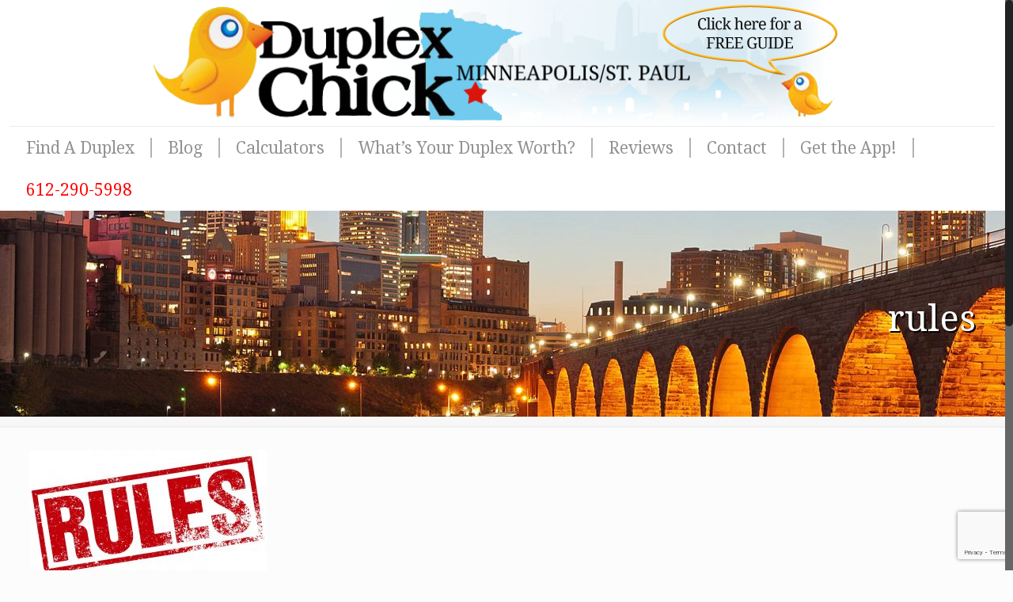

--- FILE ---
content_type: text/html; charset=utf-8
request_url: https://www.google.com/recaptcha/api2/anchor?ar=1&k=6LcaDKIUAAAAAB8hVCWQftMJlTN6Nt-0LKDg7gmr&co=aHR0cHM6Ly9kdXBsZXhjaGljay5jb206NDQz&hl=en&v=PoyoqOPhxBO7pBk68S4YbpHZ&size=invisible&anchor-ms=20000&execute-ms=30000&cb=20marp4jxdrs
body_size: 48565
content:
<!DOCTYPE HTML><html dir="ltr" lang="en"><head><meta http-equiv="Content-Type" content="text/html; charset=UTF-8">
<meta http-equiv="X-UA-Compatible" content="IE=edge">
<title>reCAPTCHA</title>
<style type="text/css">
/* cyrillic-ext */
@font-face {
  font-family: 'Roboto';
  font-style: normal;
  font-weight: 400;
  font-stretch: 100%;
  src: url(//fonts.gstatic.com/s/roboto/v48/KFO7CnqEu92Fr1ME7kSn66aGLdTylUAMa3GUBHMdazTgWw.woff2) format('woff2');
  unicode-range: U+0460-052F, U+1C80-1C8A, U+20B4, U+2DE0-2DFF, U+A640-A69F, U+FE2E-FE2F;
}
/* cyrillic */
@font-face {
  font-family: 'Roboto';
  font-style: normal;
  font-weight: 400;
  font-stretch: 100%;
  src: url(//fonts.gstatic.com/s/roboto/v48/KFO7CnqEu92Fr1ME7kSn66aGLdTylUAMa3iUBHMdazTgWw.woff2) format('woff2');
  unicode-range: U+0301, U+0400-045F, U+0490-0491, U+04B0-04B1, U+2116;
}
/* greek-ext */
@font-face {
  font-family: 'Roboto';
  font-style: normal;
  font-weight: 400;
  font-stretch: 100%;
  src: url(//fonts.gstatic.com/s/roboto/v48/KFO7CnqEu92Fr1ME7kSn66aGLdTylUAMa3CUBHMdazTgWw.woff2) format('woff2');
  unicode-range: U+1F00-1FFF;
}
/* greek */
@font-face {
  font-family: 'Roboto';
  font-style: normal;
  font-weight: 400;
  font-stretch: 100%;
  src: url(//fonts.gstatic.com/s/roboto/v48/KFO7CnqEu92Fr1ME7kSn66aGLdTylUAMa3-UBHMdazTgWw.woff2) format('woff2');
  unicode-range: U+0370-0377, U+037A-037F, U+0384-038A, U+038C, U+038E-03A1, U+03A3-03FF;
}
/* math */
@font-face {
  font-family: 'Roboto';
  font-style: normal;
  font-weight: 400;
  font-stretch: 100%;
  src: url(//fonts.gstatic.com/s/roboto/v48/KFO7CnqEu92Fr1ME7kSn66aGLdTylUAMawCUBHMdazTgWw.woff2) format('woff2');
  unicode-range: U+0302-0303, U+0305, U+0307-0308, U+0310, U+0312, U+0315, U+031A, U+0326-0327, U+032C, U+032F-0330, U+0332-0333, U+0338, U+033A, U+0346, U+034D, U+0391-03A1, U+03A3-03A9, U+03B1-03C9, U+03D1, U+03D5-03D6, U+03F0-03F1, U+03F4-03F5, U+2016-2017, U+2034-2038, U+203C, U+2040, U+2043, U+2047, U+2050, U+2057, U+205F, U+2070-2071, U+2074-208E, U+2090-209C, U+20D0-20DC, U+20E1, U+20E5-20EF, U+2100-2112, U+2114-2115, U+2117-2121, U+2123-214F, U+2190, U+2192, U+2194-21AE, U+21B0-21E5, U+21F1-21F2, U+21F4-2211, U+2213-2214, U+2216-22FF, U+2308-230B, U+2310, U+2319, U+231C-2321, U+2336-237A, U+237C, U+2395, U+239B-23B7, U+23D0, U+23DC-23E1, U+2474-2475, U+25AF, U+25B3, U+25B7, U+25BD, U+25C1, U+25CA, U+25CC, U+25FB, U+266D-266F, U+27C0-27FF, U+2900-2AFF, U+2B0E-2B11, U+2B30-2B4C, U+2BFE, U+3030, U+FF5B, U+FF5D, U+1D400-1D7FF, U+1EE00-1EEFF;
}
/* symbols */
@font-face {
  font-family: 'Roboto';
  font-style: normal;
  font-weight: 400;
  font-stretch: 100%;
  src: url(//fonts.gstatic.com/s/roboto/v48/KFO7CnqEu92Fr1ME7kSn66aGLdTylUAMaxKUBHMdazTgWw.woff2) format('woff2');
  unicode-range: U+0001-000C, U+000E-001F, U+007F-009F, U+20DD-20E0, U+20E2-20E4, U+2150-218F, U+2190, U+2192, U+2194-2199, U+21AF, U+21E6-21F0, U+21F3, U+2218-2219, U+2299, U+22C4-22C6, U+2300-243F, U+2440-244A, U+2460-24FF, U+25A0-27BF, U+2800-28FF, U+2921-2922, U+2981, U+29BF, U+29EB, U+2B00-2BFF, U+4DC0-4DFF, U+FFF9-FFFB, U+10140-1018E, U+10190-1019C, U+101A0, U+101D0-101FD, U+102E0-102FB, U+10E60-10E7E, U+1D2C0-1D2D3, U+1D2E0-1D37F, U+1F000-1F0FF, U+1F100-1F1AD, U+1F1E6-1F1FF, U+1F30D-1F30F, U+1F315, U+1F31C, U+1F31E, U+1F320-1F32C, U+1F336, U+1F378, U+1F37D, U+1F382, U+1F393-1F39F, U+1F3A7-1F3A8, U+1F3AC-1F3AF, U+1F3C2, U+1F3C4-1F3C6, U+1F3CA-1F3CE, U+1F3D4-1F3E0, U+1F3ED, U+1F3F1-1F3F3, U+1F3F5-1F3F7, U+1F408, U+1F415, U+1F41F, U+1F426, U+1F43F, U+1F441-1F442, U+1F444, U+1F446-1F449, U+1F44C-1F44E, U+1F453, U+1F46A, U+1F47D, U+1F4A3, U+1F4B0, U+1F4B3, U+1F4B9, U+1F4BB, U+1F4BF, U+1F4C8-1F4CB, U+1F4D6, U+1F4DA, U+1F4DF, U+1F4E3-1F4E6, U+1F4EA-1F4ED, U+1F4F7, U+1F4F9-1F4FB, U+1F4FD-1F4FE, U+1F503, U+1F507-1F50B, U+1F50D, U+1F512-1F513, U+1F53E-1F54A, U+1F54F-1F5FA, U+1F610, U+1F650-1F67F, U+1F687, U+1F68D, U+1F691, U+1F694, U+1F698, U+1F6AD, U+1F6B2, U+1F6B9-1F6BA, U+1F6BC, U+1F6C6-1F6CF, U+1F6D3-1F6D7, U+1F6E0-1F6EA, U+1F6F0-1F6F3, U+1F6F7-1F6FC, U+1F700-1F7FF, U+1F800-1F80B, U+1F810-1F847, U+1F850-1F859, U+1F860-1F887, U+1F890-1F8AD, U+1F8B0-1F8BB, U+1F8C0-1F8C1, U+1F900-1F90B, U+1F93B, U+1F946, U+1F984, U+1F996, U+1F9E9, U+1FA00-1FA6F, U+1FA70-1FA7C, U+1FA80-1FA89, U+1FA8F-1FAC6, U+1FACE-1FADC, U+1FADF-1FAE9, U+1FAF0-1FAF8, U+1FB00-1FBFF;
}
/* vietnamese */
@font-face {
  font-family: 'Roboto';
  font-style: normal;
  font-weight: 400;
  font-stretch: 100%;
  src: url(//fonts.gstatic.com/s/roboto/v48/KFO7CnqEu92Fr1ME7kSn66aGLdTylUAMa3OUBHMdazTgWw.woff2) format('woff2');
  unicode-range: U+0102-0103, U+0110-0111, U+0128-0129, U+0168-0169, U+01A0-01A1, U+01AF-01B0, U+0300-0301, U+0303-0304, U+0308-0309, U+0323, U+0329, U+1EA0-1EF9, U+20AB;
}
/* latin-ext */
@font-face {
  font-family: 'Roboto';
  font-style: normal;
  font-weight: 400;
  font-stretch: 100%;
  src: url(//fonts.gstatic.com/s/roboto/v48/KFO7CnqEu92Fr1ME7kSn66aGLdTylUAMa3KUBHMdazTgWw.woff2) format('woff2');
  unicode-range: U+0100-02BA, U+02BD-02C5, U+02C7-02CC, U+02CE-02D7, U+02DD-02FF, U+0304, U+0308, U+0329, U+1D00-1DBF, U+1E00-1E9F, U+1EF2-1EFF, U+2020, U+20A0-20AB, U+20AD-20C0, U+2113, U+2C60-2C7F, U+A720-A7FF;
}
/* latin */
@font-face {
  font-family: 'Roboto';
  font-style: normal;
  font-weight: 400;
  font-stretch: 100%;
  src: url(//fonts.gstatic.com/s/roboto/v48/KFO7CnqEu92Fr1ME7kSn66aGLdTylUAMa3yUBHMdazQ.woff2) format('woff2');
  unicode-range: U+0000-00FF, U+0131, U+0152-0153, U+02BB-02BC, U+02C6, U+02DA, U+02DC, U+0304, U+0308, U+0329, U+2000-206F, U+20AC, U+2122, U+2191, U+2193, U+2212, U+2215, U+FEFF, U+FFFD;
}
/* cyrillic-ext */
@font-face {
  font-family: 'Roboto';
  font-style: normal;
  font-weight: 500;
  font-stretch: 100%;
  src: url(//fonts.gstatic.com/s/roboto/v48/KFO7CnqEu92Fr1ME7kSn66aGLdTylUAMa3GUBHMdazTgWw.woff2) format('woff2');
  unicode-range: U+0460-052F, U+1C80-1C8A, U+20B4, U+2DE0-2DFF, U+A640-A69F, U+FE2E-FE2F;
}
/* cyrillic */
@font-face {
  font-family: 'Roboto';
  font-style: normal;
  font-weight: 500;
  font-stretch: 100%;
  src: url(//fonts.gstatic.com/s/roboto/v48/KFO7CnqEu92Fr1ME7kSn66aGLdTylUAMa3iUBHMdazTgWw.woff2) format('woff2');
  unicode-range: U+0301, U+0400-045F, U+0490-0491, U+04B0-04B1, U+2116;
}
/* greek-ext */
@font-face {
  font-family: 'Roboto';
  font-style: normal;
  font-weight: 500;
  font-stretch: 100%;
  src: url(//fonts.gstatic.com/s/roboto/v48/KFO7CnqEu92Fr1ME7kSn66aGLdTylUAMa3CUBHMdazTgWw.woff2) format('woff2');
  unicode-range: U+1F00-1FFF;
}
/* greek */
@font-face {
  font-family: 'Roboto';
  font-style: normal;
  font-weight: 500;
  font-stretch: 100%;
  src: url(//fonts.gstatic.com/s/roboto/v48/KFO7CnqEu92Fr1ME7kSn66aGLdTylUAMa3-UBHMdazTgWw.woff2) format('woff2');
  unicode-range: U+0370-0377, U+037A-037F, U+0384-038A, U+038C, U+038E-03A1, U+03A3-03FF;
}
/* math */
@font-face {
  font-family: 'Roboto';
  font-style: normal;
  font-weight: 500;
  font-stretch: 100%;
  src: url(//fonts.gstatic.com/s/roboto/v48/KFO7CnqEu92Fr1ME7kSn66aGLdTylUAMawCUBHMdazTgWw.woff2) format('woff2');
  unicode-range: U+0302-0303, U+0305, U+0307-0308, U+0310, U+0312, U+0315, U+031A, U+0326-0327, U+032C, U+032F-0330, U+0332-0333, U+0338, U+033A, U+0346, U+034D, U+0391-03A1, U+03A3-03A9, U+03B1-03C9, U+03D1, U+03D5-03D6, U+03F0-03F1, U+03F4-03F5, U+2016-2017, U+2034-2038, U+203C, U+2040, U+2043, U+2047, U+2050, U+2057, U+205F, U+2070-2071, U+2074-208E, U+2090-209C, U+20D0-20DC, U+20E1, U+20E5-20EF, U+2100-2112, U+2114-2115, U+2117-2121, U+2123-214F, U+2190, U+2192, U+2194-21AE, U+21B0-21E5, U+21F1-21F2, U+21F4-2211, U+2213-2214, U+2216-22FF, U+2308-230B, U+2310, U+2319, U+231C-2321, U+2336-237A, U+237C, U+2395, U+239B-23B7, U+23D0, U+23DC-23E1, U+2474-2475, U+25AF, U+25B3, U+25B7, U+25BD, U+25C1, U+25CA, U+25CC, U+25FB, U+266D-266F, U+27C0-27FF, U+2900-2AFF, U+2B0E-2B11, U+2B30-2B4C, U+2BFE, U+3030, U+FF5B, U+FF5D, U+1D400-1D7FF, U+1EE00-1EEFF;
}
/* symbols */
@font-face {
  font-family: 'Roboto';
  font-style: normal;
  font-weight: 500;
  font-stretch: 100%;
  src: url(//fonts.gstatic.com/s/roboto/v48/KFO7CnqEu92Fr1ME7kSn66aGLdTylUAMaxKUBHMdazTgWw.woff2) format('woff2');
  unicode-range: U+0001-000C, U+000E-001F, U+007F-009F, U+20DD-20E0, U+20E2-20E4, U+2150-218F, U+2190, U+2192, U+2194-2199, U+21AF, U+21E6-21F0, U+21F3, U+2218-2219, U+2299, U+22C4-22C6, U+2300-243F, U+2440-244A, U+2460-24FF, U+25A0-27BF, U+2800-28FF, U+2921-2922, U+2981, U+29BF, U+29EB, U+2B00-2BFF, U+4DC0-4DFF, U+FFF9-FFFB, U+10140-1018E, U+10190-1019C, U+101A0, U+101D0-101FD, U+102E0-102FB, U+10E60-10E7E, U+1D2C0-1D2D3, U+1D2E0-1D37F, U+1F000-1F0FF, U+1F100-1F1AD, U+1F1E6-1F1FF, U+1F30D-1F30F, U+1F315, U+1F31C, U+1F31E, U+1F320-1F32C, U+1F336, U+1F378, U+1F37D, U+1F382, U+1F393-1F39F, U+1F3A7-1F3A8, U+1F3AC-1F3AF, U+1F3C2, U+1F3C4-1F3C6, U+1F3CA-1F3CE, U+1F3D4-1F3E0, U+1F3ED, U+1F3F1-1F3F3, U+1F3F5-1F3F7, U+1F408, U+1F415, U+1F41F, U+1F426, U+1F43F, U+1F441-1F442, U+1F444, U+1F446-1F449, U+1F44C-1F44E, U+1F453, U+1F46A, U+1F47D, U+1F4A3, U+1F4B0, U+1F4B3, U+1F4B9, U+1F4BB, U+1F4BF, U+1F4C8-1F4CB, U+1F4D6, U+1F4DA, U+1F4DF, U+1F4E3-1F4E6, U+1F4EA-1F4ED, U+1F4F7, U+1F4F9-1F4FB, U+1F4FD-1F4FE, U+1F503, U+1F507-1F50B, U+1F50D, U+1F512-1F513, U+1F53E-1F54A, U+1F54F-1F5FA, U+1F610, U+1F650-1F67F, U+1F687, U+1F68D, U+1F691, U+1F694, U+1F698, U+1F6AD, U+1F6B2, U+1F6B9-1F6BA, U+1F6BC, U+1F6C6-1F6CF, U+1F6D3-1F6D7, U+1F6E0-1F6EA, U+1F6F0-1F6F3, U+1F6F7-1F6FC, U+1F700-1F7FF, U+1F800-1F80B, U+1F810-1F847, U+1F850-1F859, U+1F860-1F887, U+1F890-1F8AD, U+1F8B0-1F8BB, U+1F8C0-1F8C1, U+1F900-1F90B, U+1F93B, U+1F946, U+1F984, U+1F996, U+1F9E9, U+1FA00-1FA6F, U+1FA70-1FA7C, U+1FA80-1FA89, U+1FA8F-1FAC6, U+1FACE-1FADC, U+1FADF-1FAE9, U+1FAF0-1FAF8, U+1FB00-1FBFF;
}
/* vietnamese */
@font-face {
  font-family: 'Roboto';
  font-style: normal;
  font-weight: 500;
  font-stretch: 100%;
  src: url(//fonts.gstatic.com/s/roboto/v48/KFO7CnqEu92Fr1ME7kSn66aGLdTylUAMa3OUBHMdazTgWw.woff2) format('woff2');
  unicode-range: U+0102-0103, U+0110-0111, U+0128-0129, U+0168-0169, U+01A0-01A1, U+01AF-01B0, U+0300-0301, U+0303-0304, U+0308-0309, U+0323, U+0329, U+1EA0-1EF9, U+20AB;
}
/* latin-ext */
@font-face {
  font-family: 'Roboto';
  font-style: normal;
  font-weight: 500;
  font-stretch: 100%;
  src: url(//fonts.gstatic.com/s/roboto/v48/KFO7CnqEu92Fr1ME7kSn66aGLdTylUAMa3KUBHMdazTgWw.woff2) format('woff2');
  unicode-range: U+0100-02BA, U+02BD-02C5, U+02C7-02CC, U+02CE-02D7, U+02DD-02FF, U+0304, U+0308, U+0329, U+1D00-1DBF, U+1E00-1E9F, U+1EF2-1EFF, U+2020, U+20A0-20AB, U+20AD-20C0, U+2113, U+2C60-2C7F, U+A720-A7FF;
}
/* latin */
@font-face {
  font-family: 'Roboto';
  font-style: normal;
  font-weight: 500;
  font-stretch: 100%;
  src: url(//fonts.gstatic.com/s/roboto/v48/KFO7CnqEu92Fr1ME7kSn66aGLdTylUAMa3yUBHMdazQ.woff2) format('woff2');
  unicode-range: U+0000-00FF, U+0131, U+0152-0153, U+02BB-02BC, U+02C6, U+02DA, U+02DC, U+0304, U+0308, U+0329, U+2000-206F, U+20AC, U+2122, U+2191, U+2193, U+2212, U+2215, U+FEFF, U+FFFD;
}
/* cyrillic-ext */
@font-face {
  font-family: 'Roboto';
  font-style: normal;
  font-weight: 900;
  font-stretch: 100%;
  src: url(//fonts.gstatic.com/s/roboto/v48/KFO7CnqEu92Fr1ME7kSn66aGLdTylUAMa3GUBHMdazTgWw.woff2) format('woff2');
  unicode-range: U+0460-052F, U+1C80-1C8A, U+20B4, U+2DE0-2DFF, U+A640-A69F, U+FE2E-FE2F;
}
/* cyrillic */
@font-face {
  font-family: 'Roboto';
  font-style: normal;
  font-weight: 900;
  font-stretch: 100%;
  src: url(//fonts.gstatic.com/s/roboto/v48/KFO7CnqEu92Fr1ME7kSn66aGLdTylUAMa3iUBHMdazTgWw.woff2) format('woff2');
  unicode-range: U+0301, U+0400-045F, U+0490-0491, U+04B0-04B1, U+2116;
}
/* greek-ext */
@font-face {
  font-family: 'Roboto';
  font-style: normal;
  font-weight: 900;
  font-stretch: 100%;
  src: url(//fonts.gstatic.com/s/roboto/v48/KFO7CnqEu92Fr1ME7kSn66aGLdTylUAMa3CUBHMdazTgWw.woff2) format('woff2');
  unicode-range: U+1F00-1FFF;
}
/* greek */
@font-face {
  font-family: 'Roboto';
  font-style: normal;
  font-weight: 900;
  font-stretch: 100%;
  src: url(//fonts.gstatic.com/s/roboto/v48/KFO7CnqEu92Fr1ME7kSn66aGLdTylUAMa3-UBHMdazTgWw.woff2) format('woff2');
  unicode-range: U+0370-0377, U+037A-037F, U+0384-038A, U+038C, U+038E-03A1, U+03A3-03FF;
}
/* math */
@font-face {
  font-family: 'Roboto';
  font-style: normal;
  font-weight: 900;
  font-stretch: 100%;
  src: url(//fonts.gstatic.com/s/roboto/v48/KFO7CnqEu92Fr1ME7kSn66aGLdTylUAMawCUBHMdazTgWw.woff2) format('woff2');
  unicode-range: U+0302-0303, U+0305, U+0307-0308, U+0310, U+0312, U+0315, U+031A, U+0326-0327, U+032C, U+032F-0330, U+0332-0333, U+0338, U+033A, U+0346, U+034D, U+0391-03A1, U+03A3-03A9, U+03B1-03C9, U+03D1, U+03D5-03D6, U+03F0-03F1, U+03F4-03F5, U+2016-2017, U+2034-2038, U+203C, U+2040, U+2043, U+2047, U+2050, U+2057, U+205F, U+2070-2071, U+2074-208E, U+2090-209C, U+20D0-20DC, U+20E1, U+20E5-20EF, U+2100-2112, U+2114-2115, U+2117-2121, U+2123-214F, U+2190, U+2192, U+2194-21AE, U+21B0-21E5, U+21F1-21F2, U+21F4-2211, U+2213-2214, U+2216-22FF, U+2308-230B, U+2310, U+2319, U+231C-2321, U+2336-237A, U+237C, U+2395, U+239B-23B7, U+23D0, U+23DC-23E1, U+2474-2475, U+25AF, U+25B3, U+25B7, U+25BD, U+25C1, U+25CA, U+25CC, U+25FB, U+266D-266F, U+27C0-27FF, U+2900-2AFF, U+2B0E-2B11, U+2B30-2B4C, U+2BFE, U+3030, U+FF5B, U+FF5D, U+1D400-1D7FF, U+1EE00-1EEFF;
}
/* symbols */
@font-face {
  font-family: 'Roboto';
  font-style: normal;
  font-weight: 900;
  font-stretch: 100%;
  src: url(//fonts.gstatic.com/s/roboto/v48/KFO7CnqEu92Fr1ME7kSn66aGLdTylUAMaxKUBHMdazTgWw.woff2) format('woff2');
  unicode-range: U+0001-000C, U+000E-001F, U+007F-009F, U+20DD-20E0, U+20E2-20E4, U+2150-218F, U+2190, U+2192, U+2194-2199, U+21AF, U+21E6-21F0, U+21F3, U+2218-2219, U+2299, U+22C4-22C6, U+2300-243F, U+2440-244A, U+2460-24FF, U+25A0-27BF, U+2800-28FF, U+2921-2922, U+2981, U+29BF, U+29EB, U+2B00-2BFF, U+4DC0-4DFF, U+FFF9-FFFB, U+10140-1018E, U+10190-1019C, U+101A0, U+101D0-101FD, U+102E0-102FB, U+10E60-10E7E, U+1D2C0-1D2D3, U+1D2E0-1D37F, U+1F000-1F0FF, U+1F100-1F1AD, U+1F1E6-1F1FF, U+1F30D-1F30F, U+1F315, U+1F31C, U+1F31E, U+1F320-1F32C, U+1F336, U+1F378, U+1F37D, U+1F382, U+1F393-1F39F, U+1F3A7-1F3A8, U+1F3AC-1F3AF, U+1F3C2, U+1F3C4-1F3C6, U+1F3CA-1F3CE, U+1F3D4-1F3E0, U+1F3ED, U+1F3F1-1F3F3, U+1F3F5-1F3F7, U+1F408, U+1F415, U+1F41F, U+1F426, U+1F43F, U+1F441-1F442, U+1F444, U+1F446-1F449, U+1F44C-1F44E, U+1F453, U+1F46A, U+1F47D, U+1F4A3, U+1F4B0, U+1F4B3, U+1F4B9, U+1F4BB, U+1F4BF, U+1F4C8-1F4CB, U+1F4D6, U+1F4DA, U+1F4DF, U+1F4E3-1F4E6, U+1F4EA-1F4ED, U+1F4F7, U+1F4F9-1F4FB, U+1F4FD-1F4FE, U+1F503, U+1F507-1F50B, U+1F50D, U+1F512-1F513, U+1F53E-1F54A, U+1F54F-1F5FA, U+1F610, U+1F650-1F67F, U+1F687, U+1F68D, U+1F691, U+1F694, U+1F698, U+1F6AD, U+1F6B2, U+1F6B9-1F6BA, U+1F6BC, U+1F6C6-1F6CF, U+1F6D3-1F6D7, U+1F6E0-1F6EA, U+1F6F0-1F6F3, U+1F6F7-1F6FC, U+1F700-1F7FF, U+1F800-1F80B, U+1F810-1F847, U+1F850-1F859, U+1F860-1F887, U+1F890-1F8AD, U+1F8B0-1F8BB, U+1F8C0-1F8C1, U+1F900-1F90B, U+1F93B, U+1F946, U+1F984, U+1F996, U+1F9E9, U+1FA00-1FA6F, U+1FA70-1FA7C, U+1FA80-1FA89, U+1FA8F-1FAC6, U+1FACE-1FADC, U+1FADF-1FAE9, U+1FAF0-1FAF8, U+1FB00-1FBFF;
}
/* vietnamese */
@font-face {
  font-family: 'Roboto';
  font-style: normal;
  font-weight: 900;
  font-stretch: 100%;
  src: url(//fonts.gstatic.com/s/roboto/v48/KFO7CnqEu92Fr1ME7kSn66aGLdTylUAMa3OUBHMdazTgWw.woff2) format('woff2');
  unicode-range: U+0102-0103, U+0110-0111, U+0128-0129, U+0168-0169, U+01A0-01A1, U+01AF-01B0, U+0300-0301, U+0303-0304, U+0308-0309, U+0323, U+0329, U+1EA0-1EF9, U+20AB;
}
/* latin-ext */
@font-face {
  font-family: 'Roboto';
  font-style: normal;
  font-weight: 900;
  font-stretch: 100%;
  src: url(//fonts.gstatic.com/s/roboto/v48/KFO7CnqEu92Fr1ME7kSn66aGLdTylUAMa3KUBHMdazTgWw.woff2) format('woff2');
  unicode-range: U+0100-02BA, U+02BD-02C5, U+02C7-02CC, U+02CE-02D7, U+02DD-02FF, U+0304, U+0308, U+0329, U+1D00-1DBF, U+1E00-1E9F, U+1EF2-1EFF, U+2020, U+20A0-20AB, U+20AD-20C0, U+2113, U+2C60-2C7F, U+A720-A7FF;
}
/* latin */
@font-face {
  font-family: 'Roboto';
  font-style: normal;
  font-weight: 900;
  font-stretch: 100%;
  src: url(//fonts.gstatic.com/s/roboto/v48/KFO7CnqEu92Fr1ME7kSn66aGLdTylUAMa3yUBHMdazQ.woff2) format('woff2');
  unicode-range: U+0000-00FF, U+0131, U+0152-0153, U+02BB-02BC, U+02C6, U+02DA, U+02DC, U+0304, U+0308, U+0329, U+2000-206F, U+20AC, U+2122, U+2191, U+2193, U+2212, U+2215, U+FEFF, U+FFFD;
}

</style>
<link rel="stylesheet" type="text/css" href="https://www.gstatic.com/recaptcha/releases/PoyoqOPhxBO7pBk68S4YbpHZ/styles__ltr.css">
<script nonce="0LXS1-s-FKA7jngISC3agA" type="text/javascript">window['__recaptcha_api'] = 'https://www.google.com/recaptcha/api2/';</script>
<script type="text/javascript" src="https://www.gstatic.com/recaptcha/releases/PoyoqOPhxBO7pBk68S4YbpHZ/recaptcha__en.js" nonce="0LXS1-s-FKA7jngISC3agA">
      
    </script></head>
<body><div id="rc-anchor-alert" class="rc-anchor-alert"></div>
<input type="hidden" id="recaptcha-token" value="[base64]">
<script type="text/javascript" nonce="0LXS1-s-FKA7jngISC3agA">
      recaptcha.anchor.Main.init("[\x22ainput\x22,[\x22bgdata\x22,\x22\x22,\[base64]/[base64]/[base64]/[base64]/[base64]/[base64]/[base64]/[base64]/[base64]/[base64]\\u003d\x22,\[base64]\x22,\x22w4c9wpYqw6Rnw7IIwq3DlMOFw7vCucO6FsKrw7N1w5fCtiw6b8OzMMKfw6LDpMKAwpfDgsKFW8Kjw67CrxNMwqNvwq1pZh/DjFzDhBVeaC0Gw6RPJ8O3DcK8w6lGN8KPL8ObQi4Nw77CisK/w4fDgHfDog/[base64]/[base64]/CtirCtS4VTTEKKnzCicKzS8K1wqpvEcOHaMKaUzx0QcOkIBMFwoJsw5MefcK5dsOUwrjCq0TCrRMKOMKowq3DhBASZMKoLMOcancJw4vDhcOVK3vDp8KJw4IqQDnDtMKYw6VFc8KIcgXDvnRrwoJ/wrfDksOWbcOxwrLCqsKqwr/[base64]/DgMOKwqbCtcK7wrJgwqPDtRwMenjDiDPCtE4uS27DvCoxwp3CuwI1J8O7D3RhZsKPwrvDmMOew6LDvEEvT8KfC8KoM8Orw6cxIcK8OsKnwqrDnlTCt8OcwrFIwofCpR03FnTCusOBwpl0FGc/w5RBw5k7QsKrw5rCgWorw7wGPj/DpMK+w7xww53DgsKXeMKbWyZ+Pjtwd8O+wp/Ch8K5UQBsw4MPw47DoMOLw6szw7jDkwk+w4HCjhHCnUXCjsKywrkEwoTCl8Ofwr8Kw7/Dj8OJw4fDicOqQ8O6Bj3DmGIQwqzCpMK2wo5kwpPDqcOAw4wMNAbDjcOKw44Hwo12wqLCow1Mw4wywrzDkWxXwp52HlHCgsK6wptbKloJwqLCjcOMIGZhBMKsw601w6duU1F+RsOBwpU3C1o/[base64]/CpyzDq8KgFyvDkcKqw4DCqcKKC2tUBl9cLsKlw7wJISPCqSVrw6XDrW9tw6M3wrLDlcO8BMOXw7bDiMKYU3vCn8K2McKmwo1Swp7DhcKmPk/Dvk4vw6zDoEwmZcKASHhtw4TChsOAw6TDpMKeNELCuBEOA8OcIsKqQcOZw5Q9LQnDnMKIw5LDq8OAwrPDiMOSw5U3T8O/wpHDk8KpYSXCtsOWZsORw50mwoLCnsKfw7dcH8OgG8K/wrMOwrHCh8KbZHvDpMKuw7jDpXMwwogDR8KRwrR1AHLDgMKLAGdGw47DgEthwqvDmnvCmQ7Dqg/CsTtRw7vDpMKCw4/CgsO6wr0iacKqZ8KXZcKFCFPCgMOmJzhJwqDDmXhFwocZPQknIlEaw7nDlcOfwqDCosOow7N6w7BIaDMuw5t/dUvDjsOiw7fDsMKew6TDtjrCrVkGw6XDoMOLF8OnOgXDnQjCmhPCg8KqGCVLcTbChkvDgcO2woIwTnsrw4LDkmcCSEPDslrChF9UZzjChMO5dMOpc01Pw4xBSsK/[base64]/DiMKJw5QnEcOtw4jCpW3CvcOEw63Cs8Kgw4fDnsKGw4PCqMKNwo4Qw79NwrvCvsKQUULDnMKgOhh2w5sgExg4w57DuX7Cv2bDq8OAw6UdSlzCsQRVw7vCmXTDgcKCbcKoV8KtVB7CicKqQF/Dv3wNa8KIVcOWw50xw6lQGBdVwql1w79iRcOAAcKHwqJcLMOfw67CisKDOSdww65Pw63DhhBVw7/DmcKROyrDrsKWw6Q+FcOOPsKSwqXDsMO9EcOlWiR6wrQ4DMOcVsKMw7jDowZ9wrplMyhnwo7DicKhAMOSwrAhw5DDhsOdwo/CoSd0DMKCacOXGzLCvnDCocOIwo3Dg8K1wpzDh8OOPlx6wrN3TCJGVMOHUQLCo8OXfsKCacOUw5/[base64]/ES7CvQrCpARVw7gsXUXDiXrCk8K1w7Z+LkJ0w5zCm8KRw6vClsKDHjkOw6QxwqFQEQ8MZMKBCwvDssOzw6nCmMKswpvDqsO9wo/[base64]/w71Dw7BPwqJTUUvDjAbCiSLDrnF8w5PDkcKVZcOCwpfDs8KSwqDDrMK7wp3DsMKqw5TDrMODHnN4KHh7wp7CuCxJTsKsP8OmIsK9wp5PwqjDu39+wq8PwrBIwp53V3cow5ZQUncwAcOBJsO0YzUuw6/Dj8O1w7PDqCMWccOAVDHCrsOATcKDdXvCm8Owwo48NMKSTcKDw7AGZsOTfcKZw7AwwpVvwobDi8OLwqfClCzCqMO0w7haH8KdM8KoTMKVE0fDmMOdTgV9eQgYw5R8wrnDhsKhwrkcw4bDjEIqw6/Cj8OzwojDiMKBwojCmMKqHcKFGsKtQjs/VMO9KsKZDsO/[base64]/w4/CpXgOwozCh8K6AMKIwoXCrcO1JVPCihrDmMKdwrHDvMK+M8OROQzCpcK5wozDtgDCm8OXES/[base64]/[base64]/[base64]/DlMOUbsKhwpV/wqzDncK/wpFOwqzCvsKawo9Yw7Q1w5XDkMOSw4LCjB7Dnz/CrcODWSvCv8KoDMOIwo/CskXDj8Kaw5RqccK+w6dNDMOcKcKEwokJK8Ofw4bDvcOLciXCmHHDm1gSwqcsbFt8BSHDq1vCl8KmAQdtwpMVwrVbw6jDosKmw7kiGcOCw5Z1wr5CwprCvBPCuC3CuMK2wr/Dk3XCgcOYwr7Dvy3ChsOBYsKUHArCkxXCpXnDosKWdwRGwpfDv8Kqw6hBCyhBwo3DrCPDn8KHWTXCu8Oaw43Cq8KawrfCiMKuwrsKw7jCrUXChDjCoXXDm8KbHE7Dp8KIAsOBbsO/JFdyw5fDjUPDglE5w4PCl8OawoRfKsO9GC9uG8Khw5ozwqDCl8OUGcKRXz9TwprDnT/DnlUOKhXDjsOswpVkw7h4wrPCglPCu8OZPMOKw78hBcO1IMK6w7/DnU0QO8ODYWnCiCLCujkUUsOMw6nCr3loecODwqp0BsKBYE3CpcOZDMKuQMO4HQfCk8OmM8OMMXlfakfCgcKhC8KSw45SN0k1w4AldcO6wrzDq8OZHsK7woRld1/[base64]/MmopdMOdw6nDmEnCoktKAB7DhsK3I8O+w6vDisO2w5rCnsKsw6DCrCN/wqpzGsK7YsOgw7zCjUgXwosVS8KOcsOAwozCm8Ouwo4AG8K3w55IKMO7WxdBw4HCp8OmwqPDmw43QUppT8KgwrvDpjp/w7IXTMK0wrZJQ8Orw5nDo30Mwq0Ywq05wqIjwovDrmPCssK9HC/CtljDqcO5J1vChMKSagbDoMOOeEAVw4HCrifDpMOIbMOBWQnCosOUw7rDrMOHw5/Cp3BLKVpHT8KwGnlhwr5vUsOCwoZtB1R5wpTCmTxSBToowq/CnMOXG8Khw7JYw5wuw68Gwr3Dmi18BTVxHj1nIkjCp8OsdnMMPAzDrW7DlgPDg8OWPXhFOk51VMKYwoPDskNSNkMLw4zCp8K9M8O5w6MMQcOlPQccN0vDvsKFMTXCrRNmVsKqw5/CvMKqDMKuCsOJIyXDgcODwpXDuBDDtkMne8O+w7jDv8ORwqNiw6gFwobCs23Dumt7DMO6w5rCo8KYIEl3csK/wrtIwoTDsAjCg8O4SRoLw7IUw6pSY8KjFl1IYMOjDcOEw73CnDgwwpddw6fDo0UBwqQHw57DusKvV8KCw7XDtgV+w69tERc8w6fDicKJw7nDmMKzTU7DjEnCuMKtSSg+EG/DqcKFf8OeCgAyGFo0Ck3DncOQGSE5DVAowp/Dpz3Du8Kqw5RHw7jCsEcjwpEXwoBuXyrDrsO5LcOzwqHCn8KidMOgX8OKOxR+JjZkDRBrwpvCkFPCvGYHEwnDn8KDMUbDs8KBe3bCjxkHT8KKVw3Dt8KiwozDim8gU8K/[base64]/[base64]/woHCtMOQw4rDuSk4fxHCi2QTB8Kdc8OXw7zDuMOwwrRrwp8RKMO4anDCnGHDkAPCg8K3Y8O7w5o/MMOgZ8Ojwr7CtMOvA8OiQ8Osw5DCj0Y8KMKpfG/DqETDtl/[base64]/ClnHDkUbCnX5ww6FxZTYEKcKfV8OoExZZZBdcAMO7wpjDvBnDoMOpw4bDslrCicKkw4pvK3/CssKKVMKabU5bwo9kwq/CsMOfwo3DqMKSw61PdMOkwqFge8OMOFJDRm3CrSTDjgzCtMKnwqTCisOiwr/CkxkbAsOWRxLDjcKewrNrIHPDh0DDpQPDuMKawrjDqcO9w61oZWLCmgrCiEBNJ8Khwq3DiCrCt2jDrGtBO8Kzwqw+NnsTKcK0w4QUwr3CpsKTw5NawrjCkTwgwpbDv0/CtcKHw6tQJ2vDvgjDvUTClyzDicOAw4J5wqbChl1BLsKxMDbDij0uFgTClHDDs8OAw73DpcOqwrDCuFTCvGMCAsOgwqbDkcKrQMK8w5YxwqnDvcOGw7RnwosWw4JqBsOHw61zTMORwoM4w7tOP8O0w4dpw4TCiw9Rwp/[base64]/[base64]/Cn3rCjlwGe2zCtsKzwq4Iw5lMacKHag/Dm8Kww6TDusObHl/DtcOow555wpwrSVVmGMK8JBxFw7PCkMOdVRoOakYfO8KtQsOQJC/DsEEoR8KMZcO8YHxnwr/Dp8K/MsOpw65nKWLCvmggPFjDg8KIw5PDvBzDgDfDn1/Du8OqTxNrWMKLSyJcwogYwr/CpMOjPcKeFMKuJy9YwoXCrWsQMsKXw5jCvsKcJsKPw4nDqMOUSS4bA8OfJMOwwoLCkVXDicKnUFXCksOvFgXCncO6F20VwpgYwq0KwpfDj03DjcO8wowqeMOvSsOgFsKwH8OAXsOBO8K9EcKdw7ZCwqofwrImwqxibsKLR0/CjsKmSRllcz0zX8OLXcKMQsOywrMQUTHDpHPCsFXDpMOjw5xYeBfDrsK9wo7CssOXwrbCjsOSw7lnb8KcOk0DwpbCl8KwGQvCqmxwaMKmeDfDtcOMwoNPK8O4wpAjw7rCh8O/FzRuw6TChcOjZ3cNw7PClwLDtF/[base64]/DtcKewrXClmRxwrkrIcOzwpEAwpFQw5/CpVzDgsKDLSjCgMKSfTTDnMKXdUZ+JsOuZcKVwozCmsOHw73DuXoyKA3CssK6wrI5wo7DugDDpMKSwqnDicKuw7Ayw4vCvcKMeSzCih14U2LDr3N0wol6BlXCoD3CicKrOCbDtsK4w5cpDRYENsOwAMOKw4jDi8KewoXCgGc7TWTCssO2CcKRwqhiOE/CqcOBw6jDu0QCBzPDhMKYAsKLwq3Cki8dwphDwprCjcOPX8Oaw7rCrWHCvwQYwqDDphVSwrPDh8KXwpnChsKyYsO1wrzCm1DDqXzDnDJmw4bCjVbCicOQQXACe8Kjw7zDogQ+ZiHChMK9C8Kawr3ChCLCocOuaMO/EWUWe8O/cMKmUQQyWMOJM8KewoXCnsKJworDuBJBw6RXw7jDusOTJ8K0aMKFD8OiPMOqZsOrw4XDvWXDkFvDqnN5FsKCw5vDgcOrwqXDo8OiY8OuwobDtWN/KSjCtnfDhRFnO8KOw4TDlXvDqWQcLMOvwqlPwpBzegHCgVBnXcKaw5vCtsONw4BeVsKmBMKow6l1woYnwozDusKAwpAwWUzCoMKVwpIOwpMFBMOhecKcw7DDogg8MMOrL8KXw5jDtcO3cSdOw63DjQnDpzLCsTBlGWgoOzDDusOeESE2wo3CsmPChXXCtsK/wqfDjMKlbhfCvBvCmDFNFnfCu3LCmxvChMOKTwnDp8KAw77DuDpbw5VRw7DCrjrCncKqPsKsw5fDmsOGwo7CrhdPw5fDvQ9Sw7vCtMOSwqTClF5Kwp/CqGvCvcKZBsKIwrzCuGQ1wqgieE7DncKiwqUBwqVOAXZaw4jDtVxywrJQwqPDkSYROAhPw7MywpfCsE1Lw6xPwrXCrU3Dl8KCScOFw6/DmcOSZsKpw4xSS8Okw6BPwqwWwqXCicOKAFN3woTCsMOGwqktw4DCmQzDpcK7HgjDrDlBw6HCgcOWw6Efw5ZuaMK3WT5POlBjL8KrIMKpwoI+UhHDpsKJX0/ChsKywrjDrcKewq4bQsOiccOdK8OwdEEHw5czMDLCrcKRw6MHw7AzWCRMwo7DghLDvsOlw4JLwq10bMOBIMKvwogVw7ENwoHDtkHDu8KyES1Dwo/Dji7ChErCpnDDg1zDmDrCkcOBwqV+WMOXSVRrP8KAe8OBLyRmeTfCiS/CtcKOw7TCrHEJw6kXFCMmw6hLwrtQw7DDmWTCvW5Uw74tQG/Cu8KMw4nChsOME1VEUMK0LXc4wqlqbMKdd8OjfMKqwpx/w4jDt8Klw61BwqVfHsKJw6/CsmDCsxB2w5XDmMOuGcKQw7poMXnDkwfClcKeQcODCMK2bF3CsRBkGsKjw6TDp8OxwqpOwqvCo8KVJMOVDE5jAsO/FipvXHHCs8KGw5YEwpDDtA7DncOSf8KMw7EfX8K5w6rCpsKcAgPChljDqcKWcMOWwp/DqCHDvx8UJ8KTDMKNw4TCtjbDisKCw5rCpsOUwpYYWQ7CmcOdOWQkdMO/[base64]/[base64]/Cu3J6w6/DkTfCjSgIMx/[base64]/wqUtwrvDi3BBdkPDoifDpcKoEsKpwp3CrlZjTcOGw58PUsKTXj/Cn3BPHGQzeQLDtcOgwobCpMKAwqfDjMOxd8KiTHI3w7LCsFFrwrQhHcKJZXXDn8KAwp/[base64]/[base64]/DlsKVW8OKCBguZn7CgF3Cn8Osw7/[base64]/CrsOewpnCshrChk8dwrNPw5fDqsKxwonDtcKQwqjCuAjDosOpK1N7TTZCw6TDmzLDlMKsXsOTKMOCwo3Cu8OHGsO1w4fCtlzDiMKaMsOZExrCo0oWw71gwqhsScO1wpDCgTkNwrB8FxtXwp3Cq0zDlMKuWsOxwr/CqSQrSSDDhjpQb0nDpQhvw4UmPMONwqo0dMKOwrA9wokSI8OmKcKHw7PDn8KnwrQdfVfClVfDiDYFeU1nw4shwonCi8Kxw7wrd8Owwp3Ctg/[base64]/[base64]/ChGMswq3DjsOuw7ZFw7sGK8KlSsKQw5XCmTDCt2TCjn3DusKMfcOcNsKzH8KObcOJwpdVw4bDu8Kcw6nCrcO5w5zDscOTE3oqw7l/QsORXT/DhMKTPnXDu3pgUMKxT8OBR8KBw4Ymw5kTwpsDw59VLABcewvDqU5Lwq7CuMKUeD7CiF/DnMO6w49/wrHDkwrDucO3CcKrMD8TA8OpacKHNSPDlUbDtEpsR8Kfw7LDusKlwrjDsFLDmcOVw5HCvUbCmUZnw4gxw5o5wrNow7zDjcKGw5LCkcOrwqIhXBMOLDrCksO1wrBPesKNTGkvw5k/w7XDnsKewpI0w7lxwpvCscKiw7vCr8OQw68lCF3DhGPCuFkUwocawqZMw7LDnxZvw69cesO9DsKDwofCoSx7ZsKIBsOdwoZMw4x0w7oww6zCuH9bwrYyOxBuOcOaPsOcwobCtCQhVsOdNGQLPD9wTAQRw4/[base64]/w6UHwqvCl3PCtcKPw7rCosOYdcOowp1TwqvDgMOhwplew4bCiMKsVMOGw4kgfMOiZSMkw73CmMK4wrotC2DDnUDCqCc5dSJew6nCu8Oiwo/CnsKZecKvw6vDtmA5Z8KiwpZowqDCuMKrOjfCmsKNwqDDgQdZw6HCvlIvwpgBAsO6wrtnGsKcV8K6KMKPf8OOwoXClgDCkcOwD0sMLXbDiMOudMKPOFszbR4sw7wLwohgfsOaw40SShQsN8KOHMOOwqjDr3bCoMOtwpvDqAPDt2vCucKJRsO/[base64]/DksOdwq1sS8O/wqx9w6bDm8OtdWrCtRHDl8Oywpl5ThXCp8OIOyjDucOaUsKPQHxJJsKwwonCrcOsM1PCi8KFwpcFGkPDtMOEcRjCqsKdCB/Ds8Odw5Nywo/DkBHDjiFmwqg1TMOEwrJxwqxlIsOmYkgSZHA7UMOTaWAHb8Kww4MIYjTDqETCtS0kXz46w4vCtcKqZ8OAw6JGPMK9wrQybR7DiFHCnEsNwpNTwqDDqi/[base64]/wrXDhsKMScOFRyXDo8KLfWwnXcKPBMOtwoLCrsKWNEMhw5vCr1LDnW3Dv8K9wqPDjScYwrcJM2fCq0LDjMORwoFlCnE+e0LCmF/Cr1nDm8K1bMK8woPCqiwhwp/Cj8KoTsKOHcO/wopANcKvH2ADBMOdwp1wMiJpDsOsw51XSX5Iw6bCpFoyw5vDksKgTMOID1DDoHxtHE7ClUBdTsKyXcOlcsK9w7vDosKncC4LZsOyZSXDvsOCwr5ZQEQqFMOGCE1awrjCicKjZsKpGMOLw5/Dq8O5dcK6fsKbwqzCosO1wq4Pw5/CoHMjRSFEc8KqaMK/Tn/[base64]/KsO0HlXDoMOCBcKrQQPDlsKvKcOGw6kgw656wr/CqcO0OsKxw5Enw4wFW2fCj8ObZMKrwq/CssOmwqNiw7DCqcOvd2ZGwoLCg8OUwqBXw7HDkMO9w4M5wqDCrGXDmldGKxV/[base64]/Dm1NNw4XCpDrCkMKJIMKzw45cGWUzIAVTwrdDJynDrcK8esOYcsKSNcO3wrbDvcKbfQ1oSS/CuMOoEizCol3CnCxDw7gYDsODw4sEw6bDqlQyw6TDmcOew7VBJ8Kewq/CpX3DhMK6w4BuDg8Lwp7CkcK5wpjDsA46Tj0VNl7CssK2wqrCrcONwpxUw4wkw4fClMOiw7hXa1jCuWTDu2haUlXCpsK5MsKDMBJ3w7vCnm0ySDHChcK/wpkTbsO2dgElM15IwoJJwqbCnsOiw6/[base64]/CjcOLw6nDjsOLw4DCv8OmwqPCtMOLTsOISyjDqEbCicKfT8Oow6hdbilOHDjDuQ0PeW3ClW16w6o6QElWKcKawpTDrsOhwrjCk2nDqk/[base64]/wq3CjkXDgCoiR8O9S8K8RsK9w5oYwq3DozcfPcOEw6LCpn0OFMOqworDicOSBsKfw4PDlMOsw75teFtPwpYuFsKdwpnDpwM/w6jDiG3CvDTDgMKYw7sNUcKGwpdgAjNjwp7DmVVfDlgRU8OUbMKGb1DCg3PCu3cuLjAiw43Coig/LMKJHsOLaiTDj1ZGBMKWw6kSf8OkwrVnbMKwwqzDk3EnRk1LHyEfOcKlw67DvMKaeMKxwpNiwp7CpibCuy5Mw43CrmvCjMKEwqgzwrDDmGPCuFdHwokhw7fDrgh9wpsDw5fCiFXCrQV+A0RwZwh2wrbCjcO5MsKFezsTQ8OfwoTCssOuw4/Cr8OBwq4NIivDoTQCw4ImXsOcwrfDrWfDr8Kdw4ckw6HCgcKweDXCt8KLw7fDoUEANm/ClsODwod/Lk9pRsO2w6jCvsOjFk8zwpLCl8OJw7bCscKNwqYsAcOTSMOVw4JDw7bDgD8sVw9/HcOYRWfCusOod3BXw67CksKAw7BTJQLCqjnCgcO8BMOlSALCjTF4w54gPVTDosOwZsK9M0MkZsKzVkl7wqo+w7vCtMOBazzCo3Nhw4vDrcOPw7knwrbDq8OEwo3DtkXDsw1HwqnCrcOWwoQeIUlfw7pWw6oWw5HCnEp9WV7CrzzDuypWHQd1BMOEQ0EhwoZ2bSl/XmXDvkI+wovDosKzw58SNSXDv20Ywo00w57DrCNNecKway1lwqUjbsOuwpY9w6fCqH0BwrDCh8OmNhvDrSvDgGBKwqA7EsKIw65Gwr7CmMO/w6XDuyF5P8ODYMOsE3bCh1bCpcOWwqRpesKgw6I5G8KDw5Ebwr5xG8K8P3TDnxbCuMKCPg4ZwosVIwTDgFxXwoPCj8OEdcKQRcO5BcKKw5bCjsOwwp9YwoRcQADDhXF4V21xw7xlCsKZwosRwo7Dox8eFMKOFA16c8O+wqbDqSZvwrNFKFbDqw/Clg3CqjXCosKSdcOmwqgMOwVEw75Qw7d/wqtFSWbCrMOZRlHDnyYbM8KRw73CoDpYS1HDgijCnsK/[base64]/[base64]/LxPCgMK0wrHDucOEwo83f8OlN2pNaxDDjcONw6orMnvCjcK9wotGREdgwokDTkXDvlLCuWUGw4jDginCusKONsKnw4ovw60vXDIvBzRdw6PDik5Xw7XCnF/CiCdbGCzCv8OzMmXCvsKtG8OmwoYWw5rDg0c/w4Msw6lIwqLCoMOdTTzCusK9w5fChz7DksKGwojDvsOwccOSwqTDqjBqPMOSw64gAFhWw5nDnWDDs3QBKGzDlwzCngwDbcOdAkInwq0/wqhLwoPCjETDn1fClsKfbnJwNMOBRTLCs2ojPw5twonDq8KxL1NOZ8KJcMK9w55iw7vDvsOBw7F1BzcdflAsN8O0V8OuQ8KePELDs1bDgi/CundeWyspwqsjA2rDlR4JMsKKw7Q7RsKdwpcVwp95woTClMKxwq3ClmfCklzDrDIxw7NawoPDj8OWwozCshkPwonDom7CmMK3w6N7w4XDpn/Ckx4XL0o7EzHCr8KTw61NwqHDkCzDhMOiwo9Hw5bDqsKKZsOEdsOTSjHCizd/wrTCscOYw5LDg8KpO8KqPT0cw7RkX1nClMKwwrFMwpnCmlbDvXHCrcOqWcO/w7ctw7l6f3bCjm/[base64]/KnFTY8Oxw47CkTJcNSBwI8Okw4fCnMK1wrDDisO+VcKhwovDmsOITUbCnsKCw7/Cg8KHw5NIZcOKw4HCoEvDihXCocO3w7PDt3TDr1ASCUUVw7MCHsOsI8Kmw4Bww6UNwpvDv8O2w4U3w4XDvEAHw7QuBsKEIijCiAZ8w6R6woRWUwXDiDchwqQJZsKTwrhDTsKCwrgtw4MNXMK/[base64]/DjRnDowjDrcKCaFnCgkfDlMKhEcK+wpNVTcKRGUbDqsK/w5zDnRnDmXrDtX0TwqTCkRvDu8OJZcOTazl6BGzCtcKSwoZhw4l9w49kw7nDlMKOI8KKXsKOw7R8WCh4b8O7C1wrwrcZME0cwosxwoxvVSs1JyJpwpHDlifDsXbDisOlwpxnw4DCvzzDmcO/RiTDlR1iwqTCiGZ9bT/[base64]/CjwPDuAvCusOCCsOKFMOWwo7CmsKQYhnCjMObw7AdSEzCkMOlTsKMJ8OBS8O+cmjCr0zDqCHDnQAVYE4mY3QOw4gAwpnCrVXDmcKLcDMqHQPDs8Kow5gaw4JCQyrCkMO1woHDv8OIw6/CowjDm8OOwr0vw6rCu8KNw6RQUi/DqsKlMcKrIcKwEsK9E8KkKMKLeioCexbCpG/CpMODdDvCqcKHw77CtsORw5rCgEDCqzwHwrrCh39tAx/DoHBnw7bCpzPCiDwmLiDDsCtDVMK0w5UxBX7Cg8O+ccO3wrLCtcO7woHClsOCw70Zwpd4w4rChyUnRFw+HMOMwoxCwokcw7QPwrHDrMOTXsK7NMO9X112D30Qwq9pFsKUEMO+fsOyw7cNw4cAw53CsSpVdMOkw4TDsMK6wrAnw63DowvDtcOeSMK2HVwwQk/CtsOvwoXDvMKKwprCjGbDmm8IwpASXsKiwprCtTHCj8KNQMOaQQLDi8KBekl+w6PCrsKBeBDCgAF6w7DDs2kJcG0jEx1twr5yVwhqw4/DgCJufU7DgXTCiMKjwr18w4vCk8OyP8Odw4Yww6fCi0gzwqfDgW3CryNDwplOw6lHQcKmSMOaBsKgw451wo/ChHpJw6nDixpLwrx0w6kZecOJw4IiLsKJIMOvwptYK8KZO0nCqlrDkcKfw7QeX8O2wqjDiSTDoMOGWMOWA8KswrQIDDtOwplswq/CrcO/wpZHw6psLnIMOkzCt8KFbMOHw4fDp8Kxw6JHwqBUOcKzJSTDocK7w7DDs8OGwp8QK8OYczXClsK1wrfDpnQ6HcKWMzbDgkvCpsOoLm9jw6hmLMOdwq/CqkUlJ1Bjwp7CgCjCicOUwojCoTbDgsOBCGjCt0kQw7sHw7rCnRXCtcOFwrzCucOPWHwvUMOtVH9tw6nCrsO8OCtyw7JKw6/Cs8KhOF5qIsKVwqMvOsOcY3gFwp/ClsOjw4IwasO7a8OCwodsw45eeMOsw6FswpvCosKnR3vClsKtwpk4wqhewpTCgsKUCAx2QsO0XsKvMSjCuB/[base64]/CiyXDicOgRl8Ewq1UwqQ8KMK9w6rCrMKISXrClsO4w6Qewq4swoBjaAvCqsO6woUkwrjDqTzDuT3CpsOCDMKmVitHXitVw5vDvBQTw6/DmcKiwr/DhGdhKE/[base64]/MBHCjsKyVl1CwrTCmsKew6AVw4fClCDDksKNw4N8woHDrsO/bsKBwoxjUlEYVkLDgcKvOcKwwpvClk3DqcKnwonCrMK/wpHDqyU7LiPDjjnCk3ZCLg1GwooLd8KCL3t/w7HChh3Dh3vChMKJBsKfwps2csKCwq/Cvn7CuCIAw4/[base64]/woAHw6Y7ewnCiMKtVzrDql3CrBDCkcOpdsObwrAcwpDDiQhMNjoDw7RvwqUIe8KsR2nDo0BhdWvDk8K3wp1CZ8KvbMK1wrAfQMOgw6M1PUQxwqTDkcKMa1XDu8OAwqXDgsOrSDsFwrV6TBovCx/DvXJdelYHwqTDiRNgcCRcFMOAw7jDjsOawq3DrScgHQ7CocOPecK6McKaw43CnDZLwqY1KXXDu3IGwovCmCoQw4vDqQDCnsK+cMK+w5k7w6R9wqEFwrR1wpVnw6zCkjFCF8ORfMKzDTLDgTbChB8/CSMowotiw78Lw6Yrwr5Kw7HDtMKsd8K1w73CgFZ2wrs8wpXCvH4zwolhwqvClsOJLD7CpzJ3IMOTwqpvw4sMw4/[base64]/Di8OeISk7wpLCv8OUMUIxw7LDo0ExVsKWH2ZOXC3DkcO0wqTCk8O5YMKrLmUMwr1eXjTCusOxRkvCisOgOMKMQGnDlMKABhQmZcOYPXPCo8OPOcKXwqrCpH9gwpjDlFp6e8OmJMODSlgjw63DhgtHw5EsBQsuElQRMMKmcVkcw5gNw6zDqy8edU7CnQ/Ck8O/[base64]/CgG8beSTCv8Ofw51nb8O3wprDlSjDicO5w6rDlMOMSMOkw4XCtUI/wpZ5AcKRw4LDgcKQQFU+w6HDolXCocOrIwnDmsOHwoPDqsOEw7TDoRDDmsOHw7fCozVdHw4CFiZRN8OwM2c1eiZkKxPCjTjDgV5Hw4bDgAEhCMO8w4I9wqXCqAbDmgjDp8K6woRTKE0OTMO9YiPCqsOIKRLDhMOdw7FKwrsTBcKyw7Y5WMOXQmxxTsOuwrnDsCxiwq/DmBzDmW7DrFHDnsOEw5Imw5zDrVjDkDYbwrY5wqTCusK7wpkrYE/[base64]/Cs0wVwpN+w7wsw5sOXcOkOMOOwoMLccOqwrQcbhdQwr4mOm5nw5RGGMOOwrfDsRDDs8KUwpPCnivCvgzDl8OjP8OnOcK1wqIQwpEPN8Kqwp8TT8Opwpp1w7PDrC/CoFRVZUbDojIXF8KxwrvDlcOjAnrCrUJ0wrYWw7gMwrTCjT4ZSivDlcO3wq4TwpbDssKVw6g8bws8w5PDscOHwp3CrMKDwr4RG8K5w5/[base64]/CqX7CjzLDt8KIwqrCr8KEw75hwpooQsO7TsKtHis/wrlzwqtRKSnDosO+J1t9wovDs1bCsSrChETCsBPDscKZw4Jrw7Blw79vdDzCpHvDnwrDusOTbzoZcsOWQGY6f0LDvn4AOwXCoEVrEMObwpIVCxoWFh7DvsKHMmdkw6TDhRbDlMKqw5BMDC3DrcOKJW/DkToeSMK4bXA4w6vCjG3DuMKcw79Jw7w5JMO8fVLCnMKewqBVcnPDn8ORQynDlsKUc8K0wojCiA19wq3ClkVPw7cJF8OuO0HCm0/DozjCosKPZcKWw697ZsKBEMKaJcOEOMOfHFbCpWZsRsKgP8KuCzJ1wpXDqcO0w5wVOcOnFyLDlMOJwrrCpVAgL8OFwrJ/w5N/[base64]/DksKFw544woDDh8Knw5fDtBhvKz8gw7ZCw4cGLQzCrDZJw6vCs8ObTDQKR8KDwrbCnngJwqVad8K0wpQ0ZC/CrzHDqMKSUsKUeXYTGcK3woZ2wozCi1Y3OkRDXQJPw67Cul5nw6BuwrdnChnCrcOJwqDDtQ4WSMOtTMKfwpIeB1N4wq0vSsKJW8KjR3cSJy/DqcO0wpTDk8K5IMOyw5XCtXUlwqfCvMOJdsK8w4Eywo/DryVFwpvCn8ODDcOzMsK2w6/Cg8KnOsKxwrZLw4zCtMKSTRowwozCt1lww7p6OURTwpbDh3bCjEDDssKIfUDCh8KBfmtUJAcgwpldMR4dB8ONclkMNHQ5czJSB8OaCsOdJMKuFcKqwocbGcKZI8OMf2PDl8ORHVPClGzDmsOIbsKwWX1rEMKVSC/Dl8O3YMO5woV9YMOYN13CnCdqXsKWwrrCrWPCn8KxIBYoPQjCrxdZw7c1XcKowrXDpTtOw4NHwr3DuV3CrVLCmRvDsMKwwoBVZ8K2HsKnwrxJwp3DpRnDkcKTw5XDrsOHC8KVbMOlPS0Xwr/[base64]/DisKNF8OjwrjClMKfwoFFdMK0w7DDnBvDmmPDuibDgAXDm8OuUMKBwpvDg8OEw73Di8Ocw4PDsGrCp8OJAcOrcx3DjsOKAsKAw4QuH1kFDcOBdcKcXjQUX0nDisKywqfCg8Oaw5oew6M5ZyzDiEDDtHbDmMOLw5/DpUkfw5JHdQFowqDDqCrCrRJoHSvDgl9ywojDuzvCkMOlwqfDpAbDm8Ofw79Lw6QQwpp9w77Du8KYw57CkS1JLV5tVDJPwoHDrsOzw7PCksKIw6vCiBzCvxZqdFx5acKUJ3TCmDc/wrDCt8K/[base64]/DoMOvHnYid3AfXHBdw4nCgAfCgS1/w7bCrSDCqxh/[base64]/DhA/CkgcoNcOdUsKQwqASw7VqKgfCujRZwod1J8O9GjVqw599wpNPwodAw5zDosO8wpjDosKSw7t/w5VJwprCkMO0QjzDq8OuCcK3w6hoU8OGCR5pwqdKw7bDl8KnKi9Xwq4lw4LCpmRiw4V7EwZMO8KGJgzDgsOiwr/Dj3HCqAc2dGcEM8K2VMOnwrfDizpHTHvCm8O+D8ONXEdNJQNvw73CtWwVDVIjw47DpcOsw51IwrrDnXEeASkUw7PCvwUjwqbCssOsw5Ibw6J1ciPCs8OUdMKVw60IGMOxw498NnLDhsKMZMK+GsOHfErCrk/CvlnDt0/ChsO5HcKGNMKSPX3Dl2PDoBrDicKdwo3CpsKOwqMYX8K5wq1fMhDCs1/[base64]/[base64]/CkmRgw4zCvmzDuXrCkMOzAcOif1Und2HDjMK/[base64]/ZcKYwqzCnsOzZMOFRcOgU37DuMKGwqoAw4h7wo9+B8OEwohnw6/CgcOMEMKrF2rCssKWwrzCgcKBScKYOsOww6Y5wqRFZGI/wq3Dm8O8wqXDhhLDuMODw60lwp3Ds2DCoiVxI8OpwrTDniddC0jCg3odLsKxZMKCPcKcU37CoQhKwq/[base64]/[base64]/wprDtw3DpUlcwo5oGsOrJw/[base64]/Cr8OAw6jCv1rDuAV9w5cPZMK1wrM7w6HCj8OyKhDCmsO4wrwfaixSw4BnYClGwp44UcOGw47Dk8OYfhMzUAXCmcKGwoPDrjPClsOYDcOydEfDisO9OWjCsVVuKy9wXsKswr/Di8KpwqPDvD8vJMKoOVvCtlMVwpdPw6TCk8KcJFFtHMK3VsOyUTXDpTXCp8OYD3p+Q3s1wqzDuknDjXTCjirDuMK5HMKJF8Kiw4vCrcKrCTliw47CocOvLn5fw4PDq8K2wqTDmMOtesK9YFpLw6MEwqg/[base64]/[base64]/w5M/w6HCk8OBZRjCizLCusKTQsODS21PwqnDuWDCgiwFesOHw6BNQsO1VFVAwq1JZMKgUsK5YcKdLWw/[base64]/DiE3CnjPCjMOZwo7CvcKRAMOewoAQwoEuWXttXlFFw41Lw43ChVzDqMOLwpvCpcK2woLDqMOGRkd/SA8KdxtbOXnCh8KWwpcvwpsLIcKXZ8KYw7/CtsKjEMODw6nDkioCPMKbFknCrQMkw7jDq1vDqDwWZMOOw7c0wqHCmEdrECXDqMKzwpQoDsKZwqfDj8O5DsK7wqEKI0rCqmbDo0F1w6jCtQZTZcKcRWbDpzwYw7JrWcOkHsKTGcKIfmYRwqtywq9iw7Zgw7h3w5/DgSN2bjIVPcKnw65KH8OSwqfCiMOfPcKNw6LDoVRiLcOUacKfFUjDkixUwq4\\u003d\x22],null,[\x22conf\x22,null,\x226LcaDKIUAAAAAB8hVCWQftMJlTN6Nt-0LKDg7gmr\x22,0,null,null,null,1,[21,125,63,73,95,87,41,43,42,83,102,105,109,121],[1017145,855],0,null,null,null,null,0,null,0,null,700,1,null,0,\[base64]/76lBhmnigkZhAoZnOKMAhnM8xEZ\x22,0,0,null,null,1,null,0,0,null,null,null,0],\x22https://duplexchick.com:443\x22,null,[3,1,1],null,null,null,1,3600,[\x22https://www.google.com/intl/en/policies/privacy/\x22,\x22https://www.google.com/intl/en/policies/terms/\x22],\x22Zt4cTtMF/zxiZYnG8cNsO5vPahtPCBCiMc02ySyTikk\\u003d\x22,1,0,null,1,1768846301427,0,0,[222,229],null,[229,101],\x22RC-ocDTGDnrD8jwaA\x22,null,null,null,null,null,\x220dAFcWeA6H_uNffzau2ZEFUo3zniwoPEfUx-mX04mcYA7NgaKNxqaNwn9aHTO5bNAcIsfjOE_F8d-zk3ZZ_WdWXeD9Iw3yktz8uQ\x22,1768929101343]");
    </script></body></html>